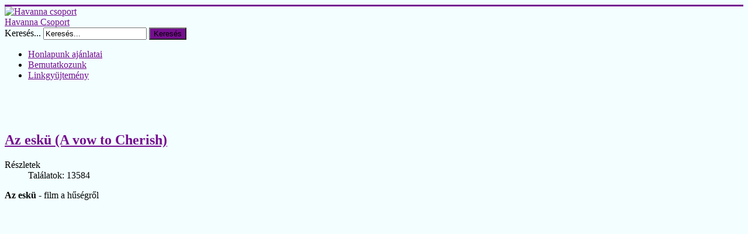

--- FILE ---
content_type: text/html; charset=utf-8
request_url: https://www.havannacsoport.hu/index.php/kereszteny-uezenetu-filmek/az-eskue
body_size: 11099
content:
<!DOCTYPE html>
<html xmlns="http://www.w3.org/1999/xhtml" xml:lang="hu-hu" lang="hu-hu" dir="ltr">
<head>
	<meta name="viewport" content="width=device-width, initial-scale=1.0" />
	  <base href="https://www.havannacsoport.hu/index.php/kereszteny-uezenetu-filmek/az-eskue" />
  <meta http-equiv="content-type" content="text/html; charset=utf-8" />
  <meta name="keywords" content="keresztény film, házasság, betegség, hit" />
  <meta name="description" content="John Brightonnak és feleségének, Ellennek az asszony könyörtelen betegségével kell megküzdeniük. Fordulóponthoz érnek, és ekkor dől el, hogy házasságuk darabokra hullik-e szét, vagy úgy fogják szeretni egymást, mint még soha." />
  <meta name="generator" content="Joomla! - Open Source Content Management" />
  <title>Az eskü</title>
  <link href="https://www.havannacsoport.hu/index.php/kereszteny-uezenetu-filmek/az-eskue" rel="canonical" />
  <link href="/templates/protostar/favicon.ico" rel="shortcut icon" type="image/vnd.microsoft.icon" />
  <link href="https://www.havannacsoport.hu/index.php/component/search/?Itemid=692&amp;format=opensearch" rel="search" title="Keresés Havanna csoport" type="application/opensearchdescription+xml" />
  <link rel="stylesheet" href="/templates/protostar/css/template.css" type="text/css" />
  <script src="/media/jui/js/jquery.js" type="text/javascript"></script>
  <script src="/media/jui/js/jquery-noconflict.js" type="text/javascript"></script>
  <script src="/media/jui/js/jquery-migrate.js" type="text/javascript"></script>
  <script src="/media/system/js/caption-uncompressed.js" type="text/javascript"></script>
  <script src="/media/jui/js/bootstrap.js" type="text/javascript"></script>
  <script src="/templates/protostar/js/template.js" type="text/javascript"></script>
  <script type="text/javascript">
jQuery(window).on('load',  function() {
				new JCaption('img.caption');
			});jQuery(document).ready(function()
				{
					jQuery('.hasTooltip').tooltip({"html": true,"container": "body"});
				});window.setInterval(function(){var r;try{r=window.XMLHttpRequest?new XMLHttpRequest():new ActiveXObject("Microsoft.XMLHTTP")}catch(e){}if(r){r.open("GET","./",true);r.send(null)}},840000);
  </script>

			<style type="text/css">
		body.site
		{
			border-top: 3px solid #750e8f;
			background-color: #f2feff		}
		a
		{
			color: #750e8f;
		}
		.navbar-inner, .nav-list > .active > a, .nav-list > .active > a:hover, .dropdown-menu li > a:hover, .dropdown-menu .active > a, .dropdown-menu .active > a:hover, .nav-pills > .active > a, .nav-pills > .active > a:hover,
		.btn-primary
		{
			background: #750e8f;
		}
		.navbar-inner
		{
			-moz-box-shadow: 0 1px 3px rgba(0, 0, 0, .25), inset 0 -1px 0 rgba(0, 0, 0, .1), inset 0 30px 10px rgba(0, 0, 0, .2);
			-webkit-box-shadow: 0 1px 3px rgba(0, 0, 0, .25), inset 0 -1px 0 rgba(0, 0, 0, .1), inset 0 30px 10px rgba(0, 0, 0, .2);
			box-shadow: 0 1px 3px rgba(0, 0, 0, .25), inset 0 -1px 0 rgba(0, 0, 0, .1), inset 0 30px 10px rgba(0, 0, 0, .2);
		}
	</style>
		<!--[if lt IE 9]>
		<script src="/media/jui/js/html5.js"></script>
	<![endif]-->
</head>

<body class="site com_content view-article no-layout no-task itemid-692">

	<!-- Body -->
	<div class="body">
		<div class="container">
			<!-- Header -->
			<header class="header" role="banner">
				<div class="header-inner clearfix">
					<a class="brand pull-left" href="/">
						<img src="https://www.havannacsoport.hu/images/___s_logo.jpg" alt="Havanna csoport" /> <div class="site-description">Havanna Csoport</div>					</a>
					<div class="header-search pull-right">
						<div class="search">
	<form action="/index.php/kereszteny-uezenetu-filmek/az-eskue" method="post" class="form-inline">
		<label for="mod-search-searchword" class="element-invisible">Keresés...</label> <input name="searchword" id="mod-search-searchword" maxlength="20"  class="inputbox search-query" type="text" size="20" value="Keresés..."  onblur="if (this.value=='') this.value='Keresés...';" onfocus="if (this.value=='Keresés...') this.value='';" /> <button class="button btn btn-primary" onclick="this.form.searchword.focus();">Keresés</button>		<input type="hidden" name="task" value="search" />
		<input type="hidden" name="option" value="com_search" />
		<input type="hidden" name="Itemid" value="692" />
	</form>
</div>

					</div>
				</div>
			</header>
						<nav class="navigation" role="navigation">
				<ul class="nav menu nav-pills">
<li class="item-971"><a href="/" >Honlapunk ajánlatai</a></li><li class="item-954"><a href="/index.php/bemutatkozunk" >Bemutatkozunk</a></li><li class="item-1022"><a href="/index.php/linkgyujtemeny" >Linkgyüjtemény</a></li></ul>


<div class="custom"  >
	<p><img src="/images/gyulekezeti_rendezvenyek/fejlec/fejlec.JPG" alt="" /></p>
<div id="sbi_camera_button" style="width: 29px !important; height: 27px !important; top: 547.156px !important; left: 938px !important; display: inline !important;"> </div></div>

			</nav>
						
			<div class="row-fluid">
								<main id="content" role="main" class="span9">
					<!-- Begin Content -->
					
					<div id="system-message-container">
	</div>

					<div class="item-page">
				<div class="page-header">
		<h2>
												<a href="/index.php/kereszteny-uezenetu-filmek/az-eskue"> Az eskü (A vow to Cherish)</a>
									</h2>
							</div>
					
			<div class="article-info muted">
			<dl class="article-info">
			<dt class="article-info-term">Részletek</dt>

									
			
											
									<dd class="hits">
						<span class="icon-eye-open"></span> Találatok: 13584					</dd>
										</dl>
		</div>
	
	
		
								<p><strong>Az eskü - </strong>film a hűségről<strong><br /></strong></p>
<p><strong> </strong></p>
<center><iframe title="Az eskü. [amerikai filmdráma, 83 perc, 1999]" src="https://www.youtube.com/embed/GwRuY-CJT78" width="810" height="608" frameborder="0" allowfullscreen="allowfullscreen"></iframe></center>
<p style="text-align: center;"><a href="http://www.sentfilm.hu/play/az_esku_teljes_film_magyarul">Az eskü</a>.</p>
<p>John Brightonnak és feleségének, Ellennek az asszony könyörtelen betegségével, az Alzheimer-kórral kell megküzdeniük. Családjuk élete fordulóponthoz ér, és ekkor dől el, hogy házasságuk darabokra hullik-e szét, vagy úgy fogják szeretni egymást, mint még soha. John ekkor érti meg, mi is az igazi jelentése az oly sok évvel azelőtt fogadott házassági esküjének. A filmben a nagyszerű színészek mellett közreműködik Billy Graham is.</p>
	
	<ul class="pager pagenav">
	<li class="previous">
		<a href="/index.php/kereszteny-uezenetu-filmek/az-idopont-the-appointment" rel="prev">&lt; Előző</a>
	</li>
	<li class="next">
		<a href="/index.php/kereszteny-uezenetu-filmek/a-zarandok-utja" rel="next">Következő &gt;</a>
	</li>
</ul>
						 </div>

					
					<!-- End Content -->
				</main>
								<div id="aside" class="span3">
					<!-- Begin Right Sidebar -->
					<div class="well "><h3 class="page-header">Útkövetés</h3>
<ul class="breadcrumb">
	<li class="active">Ön itt van: &#160;</li><li><a href="/" class="pathway">Home</a><span class="divider"><img src="/media/system/images/arrow.png" alt="" /></span></li><li><a href="/index.php/kereszteny-uezenetu-filmek" class="pathway">Keresztény üzenetű filmek</a><span class="divider"><img src="/media/system/images/arrow.png" alt="" /></span></li><li class="active"><span>Az eskü</span></li></ul>
</div><div class="well "><h3 class="page-header">Véletlenszerű képek</h3><div class="random-image">
	<img src="/images/lds 2.jpg" alt="lds 2.jpg" width="200" height="106" /></div>
</div><div class="well "><h3 class="page-header">ÁHÍTATOK, IMA, BIBLIA, ÜNNEPEK</h3><ul class="nav menu">
<li class="item-1536"><a href="/index.php/reggeli-igei-uzenet" >Reggeli igei üzenet</a></li><li class="item-1498"><a href="/index.php/napi-igei-gondolatok-ahitatok" >Napi igei gondolatok, áhítatok</a></li><li class="item-1531"><a href="/index.php/igei-gondolatok-2023-2024" >Igei gondolatok 2023-2024</a></li><li class="item-1292"><a href="/index.php/igei-gondolatok-2017-22" >Igei gondolatok 2017-22</a></li><li class="item-1080"><a href="/index.php/c-h-spurgeon-isten-igereteinek-tarhaza" >Spurgeon:Isten ígéreteinek...</a></li><li class="item-1130"><a href="/index.php/c-h-sprurgeon-harmatgyongyok-es-aranysugarak" >Harmatgyöngyök és Aranysugarak</a></li><li class="item-1118"><a href="/index.php/a-kegyelem-harmatja-cseri-kalman" >A kegyelem harmatja - Cseri Kálmán</a></li><li class="item-1081"><a href="/index.php/isten-muhelyeben-carl-eichorn" >Isten műhelyében - C. Eichorn</a></li><li class="item-1285 parent"><a href="/index.php/w-mc-donald-osvenyem-vilagossaga-2" >W.Mc.Donald - Ösvényem világossága 2</a></li><li class="item-1116"><a href="/index.php/napi-csendessegek-fule-lajos" >365 napon(Füle Lajos)</a></li><li class="item-1059"><a href="/index.php/asztal-a-pusztaban-ahitatok-watchman-nee" >Asztal a pusztában- W. Nee</a></li><li class="item-1113"><a href="/index.php/napi-remeny" >Napi remény</a></li><li class="item-137 parent"><a href="/index.php/ima-es-ahitat" >Imák gyűjteménye</a></li><li class="item-469"><a href="/index.php/biblia-toebb-forditasban" >Online Bibliák</a></li><li class="item-1284 parent"><a href="/index.php/mai-ige-bob-gass" >Mai Ige - Bob Gass</a></li><li class="item-904"><a href="/index.php/husvet" >Húsvét</a></li><li class="item-668"><a href="/index.php/anyak-napja-minden-edesanyanak" >Anyák napja - Minden édesanyának</a></li><li class="item-1503 parent"><a href="/index.php/punkosd" >Pünkösd</a></li><li class="item-1502 parent"><a href="/index.php/karacsony-kereszteny-szemmel" >Karácsony keresztény szemmel</a></li></ul>
</div><div class="well "><h3 class="page-header">LÁTOGATÓ STATISZTIKA</h3>

<div class="custom"  >
	<p>
<script src="https://counter.websiteout.com/js/4/7/8261960/0"></script>
</p>
<p> </p>
<script id="eXF-havanna1-0" src="https://efreecode.com/js.js" async="" defer="defer"></script></div>
</div><div class="well "><h3 class="page-header">TANÍTÁSOK - GONDOLATOK</h3><ul class="nav menu">
<li class="item-200 parent"><a href="/index.php/kereszteny-tanitasok" >Keresztény tanítások</a></li><li class="item-1376"><a href="/index.php/noe-barkaja-epitesenek-tortenete" >NÓÉ bárkája építésének története</a></li><li class="item-884 parent"><a href="/index.php/gondolatok" >Gondolatok</a></li><li class="item-985 parent"><a href="/index.php/kereszteny-konyvek" >Keresztény könyvek</a></li><li class="item-1450"><a href="/index.php/vegyes-ahitatok" >Vegyes áhítatok</a></li></ul>
</div><div class="well "><h3 class="page-header">TÖRTÉNETEK</h3><ul class="nav menu">
<li class="item-1125 parent"><a href="/index.php/tanulsagos-tortenetek" >Tanulságos történetek</a></li><li class="item-470 parent"><a href="/index.php/karacsonyi-toertenetek" >Karácsonyi történetek</a></li><li class="item-1115 parent"><a href="/index.php/illusztraciok" >Illusztrációk</a></li><li class="item-1374"><a href="/index.php/kereszteny-versek" >Keresztény versek</a></li><li class="item-1375"><a href="/index.php/versek-vegyesen" >Versek vegyesen</a></li></ul>
</div><div class="well "><h3 class="page-header">FILMTÁR</h3><ul class="nav menu">
<li class="item-153 active deeper parent"><a href="/index.php/kereszteny-uezenetu-filmek" >Keresztény üzenetű filmek</a><ul class="nav-child unstyled small"><li class="item-1541"><a href="/index.php/kereszteny-uezenetu-filmek/a-gyogyito" >A gyógyító</a></li><li class="item-1539"><a href="/index.php/kereszteny-uezenetu-filmek/ruth-es-boaz" >Ruth és Boáz</a></li><li class="item-1526"><a href="/index.php/kereszteny-uezenetu-filmek/a-gyogyulas-kertje" >A gyógyulás kertje</a></li><li class="item-1525"><a href="/index.php/kereszteny-uezenetu-filmek/varatlan-szerencse" >Váratlan szerencse</a></li><li class="item-1523"><a href="/index.php/kereszteny-uezenetu-filmek/king-hite" >King hite</a></li><li class="item-1522"><a href="/index.php/kereszteny-uezenetu-filmek/nincs-akadaly-overcomer" >Nincs akadály(Overcomer)</a></li><li class="item-1521"><a href="/index.php/kereszteny-uezenetu-filmek/felbecsulhetetlen-priceless" >Felbecsülhetetlen- Priceless</a></li><li class="item-1514"><a href="/index.php/kereszteny-uezenetu-filmek/lifemark-eletjel" >Lifemark - Életjel</a></li><li class="item-1508"><a href="/index.php/kereszteny-uezenetu-filmek/higgy-bennem" >Higgy bennem</a></li><li class="item-1507"><a href="/index.php/kereszteny-uezenetu-filmek/valaszut" >Válaszút</a></li><li class="item-1497"><a href="/index.php/kereszteny-uezenetu-filmek/a-lelekkovacs" >A lélekkovács</a></li><li class="item-1496"><a href="/index.php/kereszteny-uezenetu-filmek/a-feny-fele-1988" >A fény felé (1988)</a></li><li class="item-1492"><a href="/index.php/kereszteny-uezenetu-filmek/futasomat-elvegeztem" >Futásomat elvégeztem</a></li><li class="item-1486"><a href="/index.php/kereszteny-uezenetu-filmek/beszelgetesek-istennel" >Beszélgetések Istennel</a></li><li class="item-1485"><a href="/index.php/kereszteny-uezenetu-filmek/a-visko" >A viskó</a></li><li class="item-1483"><a href="/index.php/kereszteny-uezenetu-filmek/megbocsatas" >Megbocsátás</a></li><li class="item-1480"><a href="/index.php/kereszteny-uezenetu-filmek/a-pokoli-apuka" >A pokoli apuka</a></li><li class="item-1479"><a href="/index.php/kereszteny-uezenetu-filmek/megvaltva" >Megváltva</a></li><li class="item-1478"><a href="/index.php/kereszteny-uezenetu-filmek/korai-figyelmeztetes" >Korai figyelmeztetés</a></li><li class="item-1443"><a href="/index.php/kereszteny-uezenetu-filmek/csak-isten-kepes-ra" >Csak Isten képes rá</a></li><li class="item-1442"><a href="/index.php/kereszteny-uezenetu-filmek/csak-elkepzelni-tudom" >Csak elképzelni tudom</a></li><li class="item-1370"><a href="/index.php/kereszteny-uezenetu-filmek/attores" >Áttörés</a></li><li class="item-1371"><a href="/index.php/kereszteny-uezenetu-filmek/valahol-europaban" >Valahol  Európában</a></li><li class="item-1317"><a href="/index.php/kereszteny-uezenetu-filmek/igeretek-astridnak" >Igéretek Astridnak</a></li><li class="item-1324"><a href="/index.php/kereszteny-uezenetu-filmek/mennyei-csodak" >Mennyei csodák</a></li><li class="item-1315"><a href="/index.php/kereszteny-uezenetu-filmek/egy-seta-grace-el" >Egy séta Grace-el</a></li><li class="item-1313"><a href="/index.php/kereszteny-uezenetu-filmek/a-lany-aki-hisz-a-csodakban" >A lány aki hisz a csodákban</a></li><li class="item-1312"><a href="/index.php/kereszteny-uezenetu-filmek/a-belso-haboru" >A belső háború</a></li><li class="item-1310"><a href="/index.php/kereszteny-uezenetu-filmek/uj-esely-new-change" >Új esély (New Change)</a></li><li class="item-1307"><a href="/index.php/kereszteny-uezenetu-filmek/a-hit-nyilai" >A hit nyilai</a></li><li class="item-1305"><a href="/index.php/kereszteny-uezenetu-filmek/az-ima-soha-nem-vall-kudarcot" >Az ima soha nem vall kudarcot</a></li><li class="item-1308"><a href="/index.php/kereszteny-uezenetu-filmek/feny-a-sotetsegben-john-light" >Fény a sötétségben - John Light</a></li><li class="item-1291"><a href="/index.php/kereszteny-uezenetu-filmek/valaszut-crossroad" >Válaszút (Crossroad)</a></li><li class="item-1280"><a href="/index.php/kereszteny-uezenetu-filmek/a-fegyvertelen-katona" >A fegyvertelen katona</a></li><li class="item-1279"><a href="/index.php/kereszteny-uezenetu-filmek/feltamadott" >Feltámadott</a></li><li class="item-1273"><a href="/index.php/kereszteny-uezenetu-filmek/az-akasztofa-arnyekaban" >Az akasztófa árnyékában</a></li><li class="item-929"><a href="/index.php/kereszteny-uezenetu-filmek/a-legszebb-ajandek-the-ulitmate-gift" >A  legszebb ajándék</a></li><li class="item-889"><a href="/index.php/kereszteny-uezenetu-filmek/regimodi-halaadas-2008" >Régimódi hálaadás (2008)</a></li><li class="item-804"><a href="/index.php/kereszteny-uezenetu-filmek/kelet-koennye" >Kelet könnye</a></li><li class="item-786"><a href="/index.php/kereszteny-uezenetu-filmek/tuekoercsavar-hardflip" >Tükörcsavar (Hardflip)</a></li><li class="item-655"><a href="/index.php/kereszteny-uezenetu-filmek/a-talalkozas" >A találkozás</a></li><li class="item-426"><a href="/index.php/kereszteny-uezenetu-filmek/noe-barkaja" >Nóé bárkája </a></li><li class="item-606"><a href="/index.php/kereszteny-uezenetu-filmek/a-menny-kapuja-pokol-langjai" >A menny kapuja, pokol lángjai</a></li><li class="item-642"><a href="/index.php/kereszteny-uezenetu-filmek/a-kegyelem-kartyaja-grace-card" >A kegyelem kártyája (Grace Card)</a></li><li class="item-643"><a href="/index.php/kereszteny-uezenetu-filmek/a-kes-es-a-kereszt" >A kés és a kereszt</a></li><li class="item-644"><a href="/index.php/kereszteny-uezenetu-filmek/a-kupaktanacs" >A kupaktanács</a></li><li class="item-645"><a href="/index.php/kereszteny-uezenetu-filmek/m-e-a-masodik-esely" >M.E. A második esély</a></li><li class="item-646"><a href="/index.php/kereszteny-uezenetu-filmek/a-megbocsatas-utja" >A megbocsátás útja</a></li><li class="item-647"><a href="/index.php/kereszteny-uezenetu-filmek/a-messias" >A Messiás</a></li><li class="item-648"><a href="/index.php/kereszteny-uezenetu-filmek/amikor-jesse-a-tet" >Amikor Jesse a tét</a></li><li class="item-649"><a href="/index.php/kereszteny-uezenetu-filmek/a-nap-moegoett" >A Nap mögött</a></li><li class="item-650"><a href="/index.php/kereszteny-uezenetu-filmek/feny-a-soetetsegben" >Fény a sötétségben</a></li><li class="item-651"><a href="/index.php/kereszteny-uezenetu-filmek/angyalok-kueldetesben" >Angyalok küldetésben</a></li><li class="item-652"><a href="/index.php/kereszteny-uezenetu-filmek/ervenyesites-film-a-mosolyrol" >Érvényesítés - film a mosolyról</a></li><li class="item-653"><a href="/index.php/kereszteny-uezenetu-filmek/a-nyomozas-jezus-nyomaban" >A nyomozás . Jézus nyomában</a></li><li class="item-654"><a href="/index.php/kereszteny-uezenetu-filmek/a-palast" >A palást</a></li><li class="item-673"><a href="/index.php/kereszteny-uezenetu-filmek/a-batorsag-emberei" >A bátorság emberei</a></li><li class="item-674"><a href="/index.php/kereszteny-uezenetu-filmek/isten-kegyelmebol-grace-card" >Isten kegyelméből (Grace Card)</a></li><li class="item-676"><a href="/index.php/kereszteny-uezenetu-filmek/a-predikator-lanya-preacher-s-kid" >A prédikátor lánya </a></li><li class="item-677"><a href="/index.php/kereszteny-uezenetu-filmek/mi-lenne-ha-what-if" >Mi lenne ha ... (What if ..)</a></li><li class="item-678"><a href="/index.php/kereszteny-uezenetu-filmek/az-erintes-the-touch" >Az érintés (The Touch)</a></li><li class="item-679"><a href="/index.php/kereszteny-uezenetu-filmek/lendkerek-flywheel" >Lendkerék - Flywheel</a></li><li class="item-680"><a href="/index.php/kereszteny-uezenetu-filmek/az-elveszett-es-megtalalt-csalad" >Az elveszett és megtalált család</a></li><li class="item-681"><a href="/index.php/kereszteny-uezenetu-filmek/fireproof-tuzbiztos-hazassag" >Fireproof - Tűzbiztos házasság</a></li><li class="item-682"><a href="/index.php/kereszteny-uezenetu-filmek/abbey-uegynoek" >Abbey ügynök</a></li><li class="item-683"><a href="/index.php/kereszteny-uezenetu-filmek/bambuszruegy-a-telben" >Bambuszrügy a télben</a></li><li class="item-684"><a href="/index.php/kereszteny-uezenetu-filmek/sarah-valasztasa-sarah-choice" >Sarah választása - Sarah Choice</a></li><li class="item-686"><a href="/index.php/kereszteny-uezenetu-filmek/baratok-mindoeroekke-clancy" >Barátok mindörökké (Clancy)</a></li><li class="item-687"><a href="/index.php/kereszteny-uezenetu-filmek/apokalipszis" >Apokalipszis</a></li><li class="item-689"><a href="/index.php/kereszteny-uezenetu-filmek/a-pillango-cirkusz" >A pillangó cirkusz</a></li><li class="item-690"><a href="/index.php/kereszteny-uezenetu-filmek/a-satan-celtablai" >A sátán céltáblái</a></li><li class="item-691"><a href="/index.php/kereszteny-uezenetu-filmek/a-zarandok-utja" >A zarándok útja</a></li><li class="item-692 current active"><a href="/index.php/kereszteny-uezenetu-filmek/az-eskue" >Az eskü</a></li><li class="item-693"><a href="/index.php/kereszteny-uezenetu-filmek/az-idopont-the-appointment" >Az Időpont - The appointment</a></li><li class="item-694"><a href="/index.php/kereszteny-uezenetu-filmek/azonositatlan" >Azonosítatlan</a></li><li class="item-695"><a href="/index.php/kereszteny-uezenetu-filmek/left-behind-az-otthagyottak-1-2-3-resz" >Left Behind - Az otthagyottak 1-3</a></li><li class="item-696"><a href="/index.php/kereszteny-uezenetu-filmek/lathatatlan-ellenseg" >Láthatatlan ellenség</a></li><li class="item-697"><a href="/index.php/kereszteny-uezenetu-filmek/az-utolso-bunevo" >Az utolsó bűnevő</a></li><li class="item-698"><a href="/index.php/kereszteny-uezenetu-filmek/adam-almai" >Ádám almái</a></li><li class="item-699"><a href="/index.php/kereszteny-uezenetu-filmek/aldott-kezek" >Áldott kezek</a></li><li class="item-701"><a href="/index.php/kereszteny-uezenetu-filmek/ben-hur" >Ben-Hur</a></li><li class="item-702"><a href="/index.php/kereszteny-uezenetu-filmek/csodakrumpli" >Csodakrumpli</a></li><li class="item-703"><a href="/index.php/kereszteny-uezenetu-filmek/david-vagyok" >Dávid vagyok</a></li><li class="item-704"><a href="/index.php/kereszteny-uezenetu-filmek/draga-aron" >Drága áron</a></li><li class="item-705"><a href="/index.php/kereszteny-uezenetu-filmek/edentol-keletre" >Édentől keletre</a></li><li class="item-706"><a href="/index.php/kereszteny-uezenetu-filmek/luther" >Luther</a></li><li class="item-708"><a href="/index.php/kereszteny-uezenetu-filmek/meddig-koet-az-eskue" >Meddig köt az eskü?</a></li><li class="item-709"><a href="/index.php/kereszteny-uezenetu-filmek/megiddo" >Megiddo</a></li><li class="item-710"><a href="/index.php/kereszteny-uezenetu-filmek/megmento-isten" >Megmentő Isten</a></li><li class="item-711"><a href="/index.php/kereszteny-uezenetu-filmek/menekueles-a-pokolbol" >Menekülés a pokolból</a></li><li class="item-712"><a href="/index.php/kereszteny-uezenetu-filmek/mit-tenne-jezus" >Mit tenne Jézus</a></li><li class="item-713"><a href="/index.php/kereszteny-uezenetu-filmek/ments-meg-uram" >Ments meg Uram!</a></li><li class="item-715"><a href="/index.php/kereszteny-uezenetu-filmek/petra-toebb-mint-hinned" >Petra: Több, mint hinnéd</a></li><li class="item-716"><a href="/index.php/kereszteny-uezenetu-filmek/tarcsahang" >Tárcsahang</a></li><li class="item-718"><a href="/index.php/kereszteny-uezenetu-filmek/tavoli-mennydoerges" >Távoli mennydörgés</a></li><li class="item-719"><a href="/index.php/kereszteny-uezenetu-filmek/tedd-le-az-eleted-isten-kezebe" >Tedd le az életed Isten kezébe!</a></li><li class="item-721"><a href="/index.php/kereszteny-uezenetu-filmek/idegen-barany" >Idegen bárány</a></li><li class="item-722"><a href="/index.php/kereszteny-uezenetu-filmek/teljesen-idegen-1-2" >Teljesen idegen 1-2</a></li><li class="item-724"><a href="/index.php/kereszteny-uezenetu-filmek/itelet-judgment" >Ítélet - Judgment</a></li><li class="item-726"><a href="/index.php/kereszteny-uezenetu-filmek/jeanne-d-arc-az-orleans-i-szuz" >Jeanne d'Arc - Az Orléans-i szűz</a></li><li class="item-727"><a href="/index.php/kereszteny-uezenetu-filmek/jonathan-sperry-titkai" >Jonathan Sperry titkai</a></li><li class="item-728"><a href="/index.php/kereszteny-uezenetu-filmek/joni" >Joni</a></li><li class="item-729"><a href="/index.php/kereszteny-uezenetu-filmek/perben-az-oerdoeggel" >Perben az ördöggel</a></li><li class="item-730"><a href="/index.php/kereszteny-uezenetu-filmek/levelek-istenhez" >Levelek Istenhez</a></li><li class="item-731"><a href="/index.php/kereszteny-uezenetu-filmek/kialtas-a-hegyek-koezuel" >Kiáltás a hegyek közül</a></li><li class="item-732"><a href="/index.php/kereszteny-uezenetu-filmek/jelenesek-revelation" >Jelenések - Revelation</a></li><li class="item-734"><a href="/index.php/kereszteny-uezenetu-filmek/villanasnyi-orokkevalosag" >Villanásnyi örökkévalóság</a></li><li class="item-736"><a href="/index.php/kereszteny-uezenetu-filmek/quo-vadis" >Quo vadis?</a></li><li class="item-737"><a href="/index.php/kereszteny-uezenetu-filmek/tuzszekerek" >Tűzszekerek</a></li><li class="item-738"><a href="/index.php/kereszteny-uezenetu-filmek/veszett-szabadsag" >Veszett szabadság</a></li><li class="item-740"><a href="/index.php/kereszteny-uezenetu-filmek/vegtelen-hit" >Végtelen hit</a></li><li class="item-720"><a href="/index.php/kereszteny-uezenetu-filmek/hetkoeznapi-mennyorszag" >Hétköznapi mennyország</a></li><li class="item-766"><a href="/index.php/kereszteny-uezenetu-filmek/a-hidmester-most-hid" >A hídmester (Most - Híd)</a></li><li class="item-937"><a href="/index.php/kereszteny-uezenetu-filmek/keso-ejszaka" >Késő éjszaka</a></li><li class="item-939"><a href="/index.php/kereszteny-uezenetu-filmek/buddha-elsuellyedt-szegyeneben" >Buddha elsüllyedt szégyenében</a></li><li class="item-969"><a href="/index.php/kereszteny-uezenetu-filmek/aldott-legy-te-boertoen" >Áldott légy te börtön!</a></li><li class="item-978"><a href="/index.php/kereszteny-uezenetu-filmek/talalkozas-2-elveszett-paradicsom" >Találkozás 2 - Elveszett...</a></li><li class="item-987"><a href="/index.php/kereszteny-uezenetu-filmek/a-szel-utja" >A szél útja</a></li><li class="item-988"><a href="/index.php/kereszteny-uezenetu-filmek/eletet-menteni-the-save-a-life" >Életet menteni(The Save A Life)</a></li><li class="item-995"><a href="/index.php/kereszteny-uezenetu-filmek/az-elet-haza" >Az élet háza</a></li><li class="item-1021"><a href="/index.php/kereszteny-uezenetu-filmek/feltetel-nelkul-unconditional" >Feltétel nélkül - Unconditional</a></li><li class="item-1064"><a href="/index.php/kereszteny-uezenetu-filmek/iranyvaltas-cutback" >Irányváltás - Cutback</a></li><li class="item-1065"><a href="/index.php/kereszteny-uezenetu-filmek/egy-szempillantas-alatt" >Egy szempillantás alatt</a></li><li class="item-1074"><a href="/index.php/kereszteny-uezenetu-filmek/a-jovo-kezdete" >A jövő kezdete</a></li><li class="item-1075"><a href="/index.php/kereszteny-uezenetu-filmek/elszabadult-kegyelem" >Elszabadult kegyelem</a></li><li class="item-1094"><a href="/index.php/kereszteny-uezenetu-filmek/a-katedralis" >A katedrális</a></li><li class="item-1095"><a href="/index.php/kereszteny-uezenetu-filmek/keresztesek" >Keresztesek</a></li><li class="item-1096"><a href="/index.php/kereszteny-uezenetu-filmek/agora" >Agora</a></li><li class="item-1099"><a href="/index.php/kereszteny-uezenetu-filmek/isten-nem-halott" >Isten nem halott!</a></li><li class="item-1100"><a href="/index.php/kereszteny-uezenetu-filmek/idovaltoztato-time-changer" >Időváltoztató (Time Changer) </a></li><li class="item-1109"><a href="/index.php/kereszteny-uezenetu-filmek/mennyei-kiralysag" >Mennyei királyság</a></li><li class="item-1111"><a href="/index.php/kereszteny-uezenetu-filmek/az-otthagyottak-2-a-nagy-nyomorusag" >Az otthagyottak 2 - A nagy nyomorúság</a></li><li class="item-1112"><a href="/index.php/kereszteny-uezenetu-filmek/az-otthagyottak-3-haboruban-a-vilag" >Az otthagyottak 3 - Háborúban a világ</a></li><li class="item-1119"><a href="/index.php/kereszteny-uezenetu-filmek/abel-foldje" >Ábel földje</a></li><li class="item-1126"><a href="/index.php/kereszteny-uezenetu-filmek/eletrevalok" >Életrevalók</a></li><li class="item-1127"><a href="/index.php/kereszteny-uezenetu-filmek/kis-angyalkak" >Kis angyalkák</a></li><li class="item-1129"><a href="/index.php/kereszteny-uezenetu-filmek/csodak-a-mennybol" >Csodák a mennyből</a></li><li class="item-1134"><a href="/index.php/kereszteny-uezenetu-filmek/isten-nem-halott-2" >Isten nem halott 2</a></li><li class="item-1136"><a href="/index.php/kereszteny-uezenetu-filmek/isten-orszaga" >Isten országa</a></li><li class="item-1137"><a href="/index.php/kereszteny-uezenetu-filmek/beleszerettem-egy-kereszteny-lanyba" >Beleszerettem egy keresztény lányba</a></li><li class="item-1138"><a href="/index.php/kereszteny-uezenetu-filmek/imaval-nyert-csatak" >Imával nyert csaták</a></li><li class="item-1139"><a href="/index.php/kereszteny-uezenetu-filmek/megmentom-a-feny" >Megmentőm a fény</a></li><li class="item-1140"><a href="/index.php/kereszteny-uezenetu-filmek/szeretetnepper" >Szeretetnepper</a></li><li class="item-1141"><a href="/index.php/kereszteny-uezenetu-filmek/igazabol-mennyorszag" >Igazából mennyország</a></li><li class="item-1143"><a href="/index.php/kereszteny-uezenetu-filmek/a-muzsika-hangja-the-sound-of-music" >A muzsika hangja (The Sound of Music)</a></li><li class="item-1145"><a href="/index.php/kereszteny-uezenetu-filmek/a-haza-vezeto-ut" >A haza vezető út</a></li><li class="item-638"><a href="/index.php/kereszteny-uezenetu-filmek/2-a-szerelem-mindent-kibir" >A szerelem mindent kibír</a></li><li class="item-639"><a href="/index.php/kereszteny-uezenetu-filmek/3-hit-es-remeny" >Hit és remény</a></li><li class="item-640"><a href="/index.php/kereszteny-uezenetu-filmek/4-a-szerelem-oeroek" >A szerelem örök</a></li><li class="item-641"><a href="/index.php/kereszteny-uezenetu-filmek/5-uj-esely-a-szerelemre" >Új esély a szerelemre</a></li><li class="item-637"><a href="/index.php/kereszteny-uezenetu-filmek/1-szelid-szerelem" >Szelíd szerelem</a></li><li class="item-1301"><a href="/index.php/kereszteny-uezenetu-filmek/legyen-vilagossag" >Legyen  világosság</a></li><li class="item-1304"><a href="/index.php/kereszteny-uezenetu-filmek/oszthatatlan-indivisible" >Oszthatatlan(Indivisible)</a></li><li class="item-1314"><a href="/index.php/kereszteny-uezenetu-filmek/igazabol-mennyorszag-heaven-is-for-real" >Igazából mennyország (Heaven is for real)</a></li><li class="item-1006"><a href="/index.php/kereszteny-uezenetu-filmek/a-hit-erejevel" >A Hit erejével</a></li><li class="item-1358"><a href="/index.php/kereszteny-uezenetu-filmek/nem-ma-not-today" >Nem  ma - Not today</a></li><li class="item-1379"><a href="/index.php/kereszteny-uezenetu-filmek/legyetek-jok-ha-tudtok" >Legyetek jók ha tudtok</a></li><li class="item-1380"><a href="/index.php/kereszteny-uezenetu-filmek/hallgass-a-szivedre" >Hallgass a szívedre</a></li><li class="item-1381"><a href="/index.php/kereszteny-uezenetu-filmek/a-bekes-harcos-utja" >A békés harcos útja</a></li><li class="item-1384"><a href="/index.php/kereszteny-uezenetu-filmek/lelekszorfos-egy-lelekszorfos-szive" >Lélekszörfös - Egy lélekszörfös szíve</a></li><li class="item-1385"><a href="/index.php/kereszteny-uezenetu-filmek/a-voros-sator-i-ii" >A vörös sátor I-II.</a></li><li class="item-1387"><a href="/index.php/kereszteny-uezenetu-filmek/nyomorultak-i-ii" >Nyomorultak I-II</a></li><li class="item-1446"><a href="/index.php/kereszteny-uezenetu-filmek/48-angyal" >48 angyal</a></li><li class="item-1447"><a href="/index.php/kereszteny-uezenetu-filmek/isten-hata-mogott" >Isten háta mögött</a></li><li class="item-1448"><a href="/index.php/kereszteny-uezenetu-filmek/gyozelem" >Győzelem</a></li><li class="item-675"><a href="/index.php/kereszteny-uezenetu-filmek/a-hit-fogsagaban-to-verdener" >A hit fogságában (To verdener)</a></li><li class="item-1520"><a href="/index.php/kereszteny-uezenetu-filmek/langymeleg" >Langymeleg</a></li><li class="item-1527"><a href="/index.php/kereszteny-uezenetu-filmek/apai-szeretet" >Apai szeretet</a></li><li class="item-700"><a href="/index.php/kereszteny-uezenetu-filmek/barhol-vagy-wherever-you-are" >Bárhol vagy  - Wherever You Are</a></li><li class="item-1533"><a href="/index.php/kereszteny-uezenetu-filmek/eletem-nyara" >Életem nyara</a></li><li class="item-1538"><a href="/index.php/kereszteny-uezenetu-filmek/a-lelek-zeneje" >A lélek zenéje</a></li></ul></li><li class="item-609 parent"><a href="/index.php/bibliai-filmek" >Bibliai filmek</a></li><li class="item-1490 parent"><a href="/index.php/filmek-vegyes-kategoria" >Filmek-vegyes kategória</a></li><li class="item-1392 parent"><a href="/index.php/iskolai-olvasmanyok-filmen" >Iskolai olvasmányok filmen</a></li><li class="item-595 parent"><a href="/index.php/karacsonyi-filmek" >Karácsonyi filmek</a></li><li class="item-891 parent"><a href="/index.php/dokumentum-es-roevidfilmek" >Dokumentum és rövidfilmek </a></li><li class="item-544 parent"><a href="/index.php/kereszteny-tanitasok-videon" >Keresztény tanítások videón</a></li><li class="item-960 parent"><a href="/index.php/inspiralo-osztonzo-videok" >Inspiráló, ösztönző videók</a></li><li class="item-972 parent"><a href="/index.php/bizonysagok-videon" >Bizonyságok videón</a></li><li class="item-984 parent"><a href="/index.php/700-as-club-videok" >700-as club videók</a></li><li class="item-155"><a href="/index.php/dicsoites-worship" >Dicsőítés, Worship</a></li><li class="item-156"><a href="/index.php/agape-tv-istentisztelet" >Agapé TV - Istentisztelet</a></li></ul>
</div><div class="well "><h3 class="page-header">MISSZIÓ</h3><ul class="nav menu">
<li class="item-427 parent"><a href="/index.php/havanna-misszio" >Havanna misszió</a></li><li class="item-459"><a href="/index.php/viii-kerueleti-hazicsoport" >VIII. kerületi házicsoport</a></li><li class="item-445 parent"><a href="/index.php/bortonmisszio-agape-gyulekezet" >Börtönmisszió - Agapé Gyülekezet</a></li></ul>
</div><div class="well "><h3 class="page-header">BIZONYSÁGOK</h3><ul class="nav menu">
<li class="item-811 parent"><a href="/index.php/megvaltozott-eletek" >Megváltozott életek</a></li><li class="item-1471"><a href="/index.php/aids-es-egyetemista-megterese" >AIDS-es egyetemista megtérése</a></li><li class="item-1472"><a href="/index.php/isteni-gyogyulas" >Isteni gyógyulás</a></li><li class="item-1476"><a href="/index.php/szabadulasom-az-okkultizmusbol" >Szabadulásom az okkultizmusból</a></li></ul>
</div><div class="well "><h3 class="page-header">GYERMEKEKNEK</h3><ul class="nav menu">
<li class="item-1016 parent"><a href="/index.php/bibliai-utmutato-gyermekeknek-az-ev-minden-napjara" >Bibliai útmutató gyermekeknek</a></li><li class="item-821"><a href="/index.php/ujszoevetseg-toertenetek-gyerekeknek" >Újszövetség  gyerekeknek</a></li><li class="item-1027"><a href="/index.php/mozes-diavetites" >Mózes (diavetítés)</a></li><li class="item-525 parent"><a href="/index.php/filmek-gyerekeknek" >Filmek gyerekeknek</a></li></ul>
</div><div class="well "><h3 class="page-header">VEGYESEN</h3><ul class="nav menu">
<li class="item-769 parent"><a href="/index.php/humoros-keresztenyek" >Humoros keresztények</a></li><li class="item-669"><a href="/index.php/online-webkamera-siratofal" >Online webkamera - Siratófal</a></li><li class="item-772"><a href="/index.php/bibliai-kviz" >Bibliai  kvíz</a></li><li class="item-1017"><a href="/index.php/elerhetosegeink" >Elérhetőségeink</a></li><li class="item-1513"><a href="/index.php/html-parancsok" >HTML parancsok</a></li><li class="item-1517"><a href="/index.php/internet-sebesseg" >Internet sebesség</a></li></ul>
</div><div class="well "><h3 class="page-header">LEGÚJABB</h3><ul class="category-module">
			<li>
							<a class="mod-articles-category-title " href="/index.php/tanulsagos-tortenetek/aki-a-viragot-szereti">
				Aki a virágot szereti rossz ember nem lehet				</a>
			
			
			
			
			
							<p class="mod-articles-category-introtext">
				<strong>Aki a virágot szereti rossz ember nem lehet</strong> 
 ...				</p>
			
					</li>
			<li>
							<a class="mod-articles-category-title " href="/index.php/kereszteny-uezenetu-filmek/ruth-es-boaz">
				Ruth és Boáz				</a>
			
			
			
			
			
							<p class="mod-articles-category-introtext">
				  
Ruth és Boáz
  A Biblia egyik legikonikusabb szerelmi...				</p>
			
					</li>
			<li>
							<a class="mod-articles-category-title " href="/index.php/kereszteny-uezenetu-filmek/a-lelek-zeneje">
				A lélek zenéje				</a>
			
			
			
			
			
							<p class="mod-articles-category-introtext">
				<strong>A lélek zenéje</strong> (2013)   Grace Unpluggedamerikai...				</p>
			
					</li>
			<li>
							<a class="mod-articles-category-title " href="/index.php/tanulsagos-tortenetek/eletre-kelt-bizalom">
				Életre kelt bizalom				</a>
			
			
			
			
			
							<p class="mod-articles-category-introtext">
				<strong>Életre kelt bizalom</strong> 
   
 Az új év első munkanapján még...				</p>
			
					</li>
			<li>
							<a class="mod-articles-category-title " href="/index.php/reggeli-igei-uzenet">
				Reggeli igei üzenet				</a>
			
			
			
			
			
							<p class="mod-articles-category-introtext">
				<strong>Reggeli igei üzenet</strong> 
   
   
 <strong>2026.01.18</strong><strong>Isten kezében</strong>...				</p>
			
					</li>
			<li>
							<a class="mod-articles-category-title " href="/index.php/tanulsagos-tortenetek/utolso-feny">
				Az utolsó fény				</a>
			
			
			
			
			
							<p class="mod-articles-category-introtext">
				<strong>Az utolsó fény</strong> 
  
Az év utolsó napjai mindig...				</p>
			
					</li>
			<li>
							<a class="mod-articles-category-title " href="/index.php/kereszteny-uezenetu-filmek/a-gyogyito">
				A  gyógyító				</a>
			
			
			
			
			
							<p class="mod-articles-category-introtext">
				<strong>A GYÓGYÍTÓ</strong> (2019) 
   
 Egy fiatalember hirtelen...				</p>
			
					</li>
			<li>
							<a class="mod-articles-category-title " href="/index.php/tanulsagos-tortenetek/albrecht-durer-imadkozo-kez">
				Albrecht Dürer: Imádkozó kéz				</a>
			
			
			
			
			
							<p class="mod-articles-category-introtext">
				<strong>Imádkozó kéz </strong> 
   
 E művészi alkotás mögött a szeretet és...				</p>
			
					</li>
			<li>
							<a class="mod-articles-category-title " href="/index.php/karacsonyi-toertenetek/a-legszebb-karacsonyi-tortenet">
				A legszebb karácsonyi történet				</a>
			
			
			
			
			
							<p class="mod-articles-category-introtext">
				Egy történet a szeretetről, ami akkor is utat...				</p>
			
					</li>
			<li>
							<a class="mod-articles-category-title " href="/index.php/kereszteny-uezenetu-filmek/eletem-nyara">
				Életem nyara				</a>
			
			
			
			
			
							<p class="mod-articles-category-introtext">
				<strong>Szinkronizált amerikai zenés film </strong>...				</p>
			
					</li>
	</ul>
</div><div class="well "><h3 class="page-header">Legolvasottabb</h3><ul class="mostread">
	<li>
		<a href="/index.php/kereszteny-uezenetu-filmek">
			Keresztény üzenetű filmek</a>
	</li>
	<li>
		<a href="/index.php/karacsonyi-toertenetek">
			Karácsonyi történetek</a>
	</li>
	<li>
		<a href="/index.php/bibliai-filmek">
			Bibliai filmek</a>
	</li>
	<li>
		<a href="/index.php/karacsonyi-toertenetek/14-tortenetek/273-bibliai-toertenetek">
			Tanulságos, jellemformáló történetek</a>
	</li>
	<li>
		<a href="/index.php/filmek-gyerekeknek">
			Filmek gyerekeknek</a>
	</li>
	<li>
		<a href="/index.php/havanna-misszio/bemutatkozas">
			Bemutatkozunk</a>
	</li>
</ul>
</div><div class="well "><h3 class="page-header">BEJELENTKEZÉS</h3><form action="/index.php/kereszteny-uezenetu-filmek/az-eskue" method="post" id="login-form" class="form-inline">
			<div class="pretext">
			<p>Jelentkezzen be.
</p>
		</div>
		<div class="userdata">
		<div id="form-login-username" class="control-group">
			<div class="controls">
									<div class="input-prepend">
						<span class="add-on">
							<span class="icon-user hasTooltip" title="Felhasználónév"></span>
							<label for="modlgn-username" class="element-invisible">Felhasználónév</label>
						</span>
						<input id="modlgn-username" type="text" name="username" class="input-small" tabindex="0" size="18" placeholder="Felhasználónév" />
					</div>
							</div>
		</div>
		<div id="form-login-password" class="control-group">
			<div class="controls">
									<div class="input-prepend">
						<span class="add-on">
							<span class="icon-lock hasTooltip" title="Jelszó">
							</span>
								<label for="modlgn-passwd" class="element-invisible">Jelszó							</label>
						</span>
						<input id="modlgn-passwd" type="password" name="password" class="input-small" tabindex="0" size="18" placeholder="Jelszó" />
					</div>
							</div>
		</div>
						<div id="form-login-submit" class="control-group">
			<div class="controls">
				<button type="submit" tabindex="0" name="Submit" class="btn btn-primary">Bejelentkezés</button>
			</div>
		</div>
					<ul class="unstyled">
							<li>
					<a href="/index.php/component/users/?view=remind">
					Elfelejtette felhasználónevét?</a>
				</li>
				<li>
					<a href="/index.php/component/users/?view=reset">
					Elfelejtette jelszavát?</a>
				</li>
			</ul>
		<input type="hidden" name="option" value="com_users" />
		<input type="hidden" name="task" value="user.login" />
		<input type="hidden" name="return" value="aW5kZXgucGhwP0l0ZW1pZD05NzE=" />
		<input type="hidden" name="8163623f2fd4ca428f1d4f2a31eb2bce" value="1" />	</div>
	</form>
</div><div class="well "><h3 class="page-header">Online felhasználók</h3>
			<p>Oldalainkat 140&#160;vendég és 1 tag böngészi</p>

	<ul  class="whosonline" >
				<li>
			bacsipista		</li>
		</ul>
</div>
					<!-- End Right Sidebar -->
				</div>
							</div>
		</div>
	</div>
	<!-- Footer -->
	<footer class="footer" role="contentinfo">
		<div class="container">
			<hr />
			
			<p class="pull-right">
				<a href="#top" id="back-top">
					Vissza a tetejére				</a>
			</p>
			<p>
				&copy; 2026 Havanna csoport			</p>
		</div>
	</footer>
	
</body>
</html>
